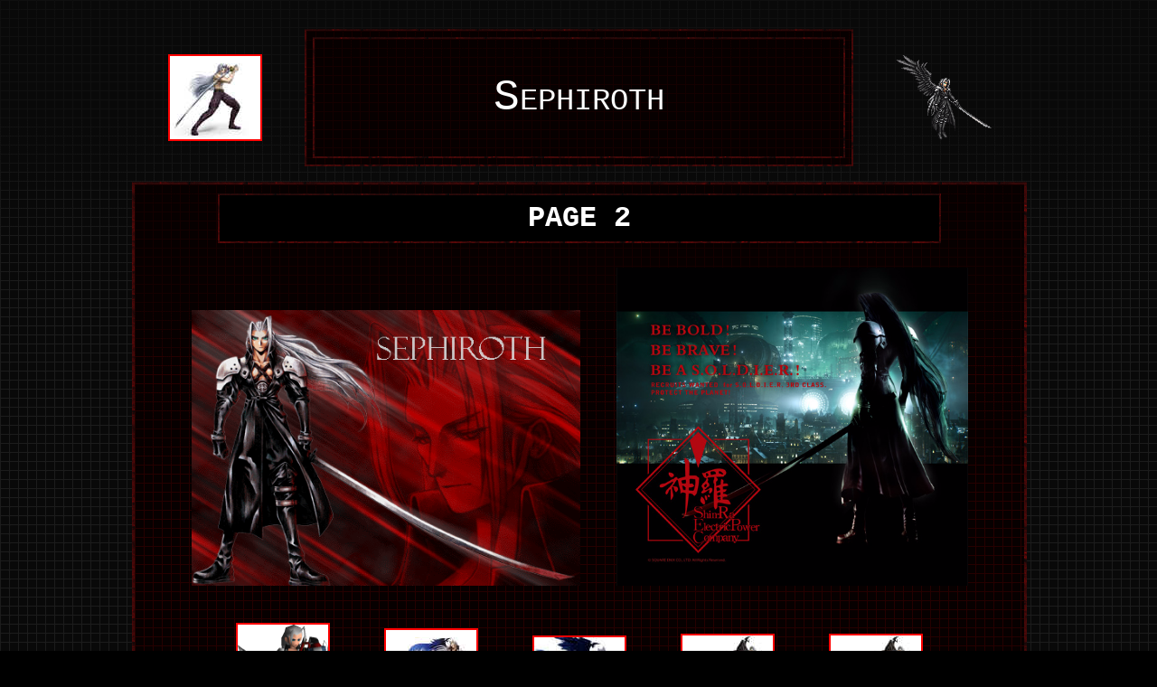

--- FILE ---
content_type: text/html
request_url: https://mail.fightersgeneration.com/characters3/sephiroth-p2.html
body_size: 12785
content:
<!doctype html public "-//w3c//dtd html 4.0 transitional//en">
<html>
<head>


<script async src="https://kumo.network-n.com/dist/app.js" site="fighters-generation"></script>


<style>
#nn_skinr,
#nn_skinl {
    position: absolute;
    top: 140px;
    left: 50%;
    margin-left: -800px;
    z-index: 100;
    text-align: center;
}

#nn_skinr {
    margin-left: 500px;
}

#celtra-reveal-wrapper {
    left: 0 !important;
}
</style>
   <meta http-equiv="Content-Type" content="text/html; charset=iso-8859-1">
   <meta http-equiv="Content-Language" content="en-us">
   <meta name="GENERATOR" content="Microsoft FrontPage 4.0">
   <meta name="ProgId" content="FrontPage.Editor.Document">
   <title>Sephiroth - Art Gallery - Page 2 | Fighters Generation | TFG</title>
<style fprolloverstyle>A:hover {color: #FFFF00}
</style>
</head>
<body bgcolor="#000000" link="#FF0000" vlink="#808080" alink="#FF0000" background="../newspics/22-gra-l.png">


<!-- Google Tag Manager -->
<script>(function(w,d,s,l,i){w[l]=w[l]||[];w[l].push({'gtm.start':
new Date().getTime(),event:'gtm.js'});var f=d.getElementsByTagName(s)[0],
j=d.createElement(s),dl=l!='dataLayer'?'&l='+l:'';j.async=true;j.src=
'https://www.googletagmanager.com/gtm.js?id='+i+dl;f.parentNode.insertBefore(j,f);
})(window,document,'script','dataLayer','GTM-N3WX8RF');</script>
<!-- End Google Tag Manager -->


  <div id="nn_skinl"></div>
  <div id="nn_skinr"></div>
<p><!--webbot bot="HTMLMarkup" startspan --><!-- Global site tag (gtag.js) - Google Analytics -->
<script async src="https://www.googletagmanager.com/gtag/js?id=UA-86296525-1"></script>
<script>
  window.dataLayer = window.dataLayer || [];
  function gtag(){dataLayer.push(arguments);}
  gtag('js', new Date());

  gtag('config', 'UA-86296525-1');
</script>
<!--webbot bot="HTMLMarkup" endspan -->
<!--webbot bot="HTMLMarkup" startspan --><!-- Google Tag Manager -->
<script>(function(w,d,s,l,i){w[l]=w[l]||[];w[l].push({'gtm.start':
new Date().getTime(),event:'gtm.js'});var f=d.getElementsByTagName(s)[0],
j=d.createElement(s),dl=l!='dataLayer'?'&l='+l:'';j.async=true;j.src=
'https://www.googletagmanager.com/gtm.js?id='+i+dl;f.parentNode.insertBefore(j,f);
})(window,document,'script','dataLayer','GTM-N3WX8RF');</script>
<!-- End Google Tag Manager -->
<!--webbot bot="HTMLMarkup" endspan -->
<!--webbot bot="HTMLMarkup" startspan --><!-- Google Tag Manager (noscript) -->
<noscript><iframe src="https://www.googletagmanager.com/ns.html?id=GTM-N3WX8RF"
height="0" width="0" style="display:none;visibility:hidden"></iframe></noscript>
<!-- End Google Tag Manager (noscript) -->
<!--webbot bot="HTMLMarkup" endspan -->
</p>

<div align="center">
  <center>

<table BORDER=0 CELLPADDING=5 WIDTH="100%" >
<tr>
<td ALIGN=CENTER WIDTH="33%" valign="top">
</td>

<td ALIGN=RIGHT VALIGN=TOP WIDTH="34%" rowspan="2">
<center>
<div align="center">
  <table BORDER=0 CELLSPACING=10 CELLPADDING=7 >
<tr>
<td ALIGN=CENTER NOWRAP WIDTH="21%">
<a href="../news2020/char2/sephiroth-smash-bros-shirtless-art.jpg"><img border="2" src="sephiroth-smash-bros-shirtless-art_small.jpg" alt="sephiroth-smash-bros-shirtless-art.jpg (313797 bytes)" width="100" height="92"></a>
</td>

<td ALIGN=CENTER VALIGN=CENTER NOWRAP WIDTH="50%" bordercolor="#FF0000">
  <table BORDER=0 CELLPADDING=7 BGCOLOR="#000000" background="../np/char-overviewbg.gif" >
<tr>
<td align="center" bgcolor="#000000" width="493" height="1" background="../newspics/22-gra.png">
  <div align="center">
  <table BORDER=0 CELLPADDING=38 width="589" BGCOLOR="#000000" background="../np/char-overviewbg.gif" >
<tr>
<td align="center" bgcolor="#000000" width="582" height="1" background="../newspics/22-gra.png">
  <font face="Courier New,Courier" size="7" color="#FFFFFF"><span style="font-variant: small-caps">Sephiroth</span></font>
</td>
</tr>

</table>
  </div>
</td>
</tr>

</table>
</td>

<td ALIGN=CENTER NOWRAP WIDTH="21%"><font size="3" face="Calibri"><img border="0" src="../nf2/char/sephiroth-final-fantasy-record-keeper-reunion-sprite.png" width="106" height="94"></font>
</td>
</tr>
</table>
</div>
</center>

<div align="center">
  <center>
  <table BORDER=0 CELLPADDING=10 BGCOLOR="#000000" background="../np/char-overviewbg.gif" cellspacing="3" width="990" >
<tr>
<td align="center" valign="middle" bgcolor="#000000" background="../newspics/22-gra.png" width="960">
  <table BORDER=0 CELLPADDING=7 width="800" BGCOLOR="#000000" background="../np/char-overviewbg.gif" >
<tr>
<td bgcolor="#000000" height="1" width="798">
<p align="center"><b><font color="#FFFFFF" face="Courier New" size="6">PAGE 2</font></b><!--webbot
bot="HTMLMarkup" startspan --><meta name="viewport" content="width=330", initial-scale=15, maximum-scale=1"/><!--webbot
bot="HTMLMarkup" endspan -->
</td>
</tr>
<div id="nn_lb1"></div>
</table>
  <p><font size="1">&nbsp;&nbsp;</font>
  <br>
  <font size="3" face="Calibri"><img border="0" src="sephroth-red.gif" width="430" height="305">&nbsp;&nbsp;&nbsp;&nbsp;&nbsp;&nbsp;&nbsp;&nbsp;&nbsp;
  <img border="0" src="../nf2/char/sephiroth-ff7-remake-mockup.png" width="389" height="352"> <a href="../nf2/char/sephiroth-ff7-render-battle.png"><br>
  </a>
  </font><font size="6">&nbsp;</font>
  <a href="../nf2/char/sephiroth-ff7-render-battle.png"><font size="3" face="Calibri"><br>
</font></a><font size="3" face="Calibri"><a href="../nf2/char/sephiroth-ff7-field-render3.png"><img border="2" src="sephiroth-ff7-field-render3_small.png" width="100" height="89"></a></font><font color="#000000" size="3" face="Calibri">&nbsp;&nbsp;&nbsp;&nbsp; &nbsp;&nbsp;&nbsp;&nbsp;&nbsp;&nbsp;
  &nbsp;&nbsp; <a href="sephiroth-kingdom-ultra.jpg"><img SRC="sephiroth-kingdom-ultra_small.jpg" BORDER=2 height=83 width=100></a>&nbsp;&nbsp;&nbsp;&nbsp; &nbsp;&nbsp;&nbsp;&nbsp;&nbsp;&nbsp;
  &nbsp;&nbsp; <a href="sephiroth-kingdom2.jpg"><img SRC="sephiroth-kingdom2_small.jpg" BORDER=2 height=75 width=100></a>&nbsp;&nbsp;&nbsp;&nbsp; &nbsp;&nbsp;&nbsp;&nbsp;&nbsp;&nbsp;
  &nbsp;&nbsp; </font><font size="3" face="Calibri"><a href="../nf2/char/sephiroth-dissidia-fullbody-render-one-winged-angel.jpg"><img border="2" src="sephiroth-dissidia-fullbody-render-one-winged-angel_small.jpg" alt="sephiroth-dissidia-fullbody-render-one-winged-angel.jpg (127058 bytes)" width="100" height="77"></a><font color="#000000">&nbsp;&nbsp;&nbsp;&nbsp; &nbsp;&nbsp;&nbsp;&nbsp;&nbsp;&nbsp;
  &nbsp;&nbsp; </font><a href="../nf2/char/sephiroth-dissidia-fullbody-render-one-winged-angel2.jpg"><img border="2" src="sephiroth-dissidia-fullbody-render-one-winged-angel2_small.jpg" alt="sephiroth-dissidia-fullbody-render-one-winged-angel2.jpg (128930 bytes)" width="100" height="77"><br>
  </a>
  </font><font size="4">&nbsp;<br>
  </font><font size="5">&nbsp;</font><font size="3" face="Calibri"><a href="../nf2/char/sephiroth-ff7-early-concept-sketch.jpg">
  <br>
  <img border="2" src="../nf2/char/sephiroth-ff7-early-concept-sketch.jpg" width="850" height="565">
  </a><br>
  </font><font size="4">&nbsp;<br>
  </font><font size="5">&nbsp;</font>
  <font color="#000000" size="3" face="Calibri">
  <a href="sephiroth-movie2.jpg"><br>
  </a><a href="sephi-cris.jpg"><img SRC="sephi-cris_small.jpg" BORDER=2 height=69 width=100></a>&nbsp;&nbsp;&nbsp;&nbsp; &nbsp;&nbsp;&nbsp;&nbsp;&nbsp;&nbsp;
  &nbsp;&nbsp; <a href="sephiroth-blueeyes.jpg"><img SRC="sephiroth-blueeyes_small.jpg" BORDER=2 height=69 width=100></a>&nbsp;&nbsp;&nbsp;&nbsp; &nbsp;&nbsp;&nbsp;&nbsp;&nbsp;&nbsp;
  &nbsp;&nbsp; <a href="sephiroth-fc.jpg"><img SRC="sephiroth-fc_small.jpg" BORDER=2 height=69 width=100></a>&nbsp;&nbsp;&nbsp;&nbsp; &nbsp;&nbsp;&nbsp;&nbsp;&nbsp;&nbsp;
  &nbsp;&nbsp; <a href="sephiroth-blues.jpg"><img SRC="sephiroth-blues_small.jpg" BORDER=2 height=69 width=100></a>&nbsp;&nbsp;&nbsp;&nbsp; &nbsp;&nbsp;&nbsp;&nbsp;&nbsp;&nbsp;
  &nbsp;&nbsp; <a href="sephiroth-movie2.jpg"><img SRC="sephiroth-movie2_small.jpg" BORDER=2 height=68 width=100><br>
  </a></font><font size="4">&nbsp;<br>
  </font><font size="5">&nbsp;</font>
  <font color="#000000" size="3" face="Calibri">
  <a href="sephiroth-movie2.jpg"><br>
  </a><a href="sephiroth-ccore.jpg"><img border="2" src="sephiroth-ccore.jpg" width="850" height="638"><br>
  </a></font><font size="4">&nbsp;<br>
  </font><font size="5">&nbsp;</font><font size="3" face="Calibri">
  <br>
  </font>
  <font color="#000000" size="3" face="Calibri"><a href="../np2/char1/seph-last5.jpg"><img border="2" src="seph-last5_small.jpg" alt="seph-last5.jpg (139262 bytes)" width="100" height="56"></a>&nbsp;&nbsp;&nbsp;&nbsp; &nbsp;&nbsp;&nbsp;&nbsp;&nbsp;&nbsp;
  &nbsp;&nbsp; <a href="../np2/char1/seph-last6.jpg"><img border="2" src="seph-last6_small.jpg" alt="seph-last6.jpg (114085 bytes)" width="100" height="57"></a>&nbsp;&nbsp;&nbsp;&nbsp; &nbsp;&nbsp;&nbsp;&nbsp;&nbsp;&nbsp;
  &nbsp;&nbsp; <a href="../np2/char1/seph-last7.jpg"><img border="2" src="seph-last7_small.jpg" alt="seph-last7.jpg (94832 bytes)" width="100" height="57"></a>&nbsp;&nbsp;&nbsp;&nbsp; &nbsp;&nbsp;&nbsp;&nbsp;&nbsp;&nbsp;
  &nbsp;&nbsp; <a href="../nx9/char/sephiroth-dissidia-screen.jpg"><img border="2" src="sephiroth-dissidia-screen_small.jpg" alt="sephiroth-dissidia-screen.jpg (113459 bytes)" width="100" height="56"></a>&nbsp;&nbsp;&nbsp;&nbsp; &nbsp;&nbsp;&nbsp;&nbsp;&nbsp;&nbsp;
  &nbsp;&nbsp; </font><font size="3" face="Calibri"><a href="../nf2/char/sephiroth-world-of-final-fantasy-flames.jpg"><img border="2" src="sephiroth-world-of-final-fantasy-flames_small.jpg" alt="sephiroth-world-of-final-fantasy-flames.jpg (102059 bytes)" width="100" height="56">
  <br>
  <br>
  <br>
  </a>
  <img border="0" src="../nf2/char/sephiroth-puzzle-and-dragons-shirtless-art.png" width="601" height="381">&nbsp;&nbsp;&nbsp;&nbsp;&nbsp;&nbsp;&nbsp; &nbsp;&nbsp;&nbsp;&nbsp;&nbsp;
  <a href="../nf2/char/sephiroth-ff7-render-battle.png"><img border="0" src="../nf2/char/sephiroth-ff7-render-battle.png" width="207" height="382"></a>
<br>
<br>
  </font>
  <div id="nn_lb2"></div>
  &nbsp;

  <p>

  <font size="3" face="Calibri"><img border="0" src="../nf2/char/sephiroth-shirtless-final-fantasy-record-keeper-sprites.png" width="963" height="317"></font>

  <table BORDER=0 CELLPADDING=7 width="963" BGCOLOR="#000000" background="../np/char-overviewbg.gif" >
<tr>
<td bgcolor="#000000" height="1" width="961">
<p align="center"><b><span style="font-variant: small-caps">
<font color="#FFFFFF" face="Courier New" size="5"><img border="0" src="../np/arrow-blue.gif" width="41" height="23">
</font><font color="#FFFFFF" face="Courier New" size="6"><a href="sephiroth-p3.html">Click
Here to continue to Page 3</a></font></span></b>
</td>
</tr>

</table>

</td>
</tr>

<tr>
<td align="center" valign="middle" bgcolor="#000000" background="../np/rg77.jpg" width="960">

<div align="center">
  <table BORDER=0 CELLSPACING=10 CELLPADDING=7 >
<tr>
<td ALIGN=CENTER NOWRAP WIDTH="21%" height="137"><img border="0" src="../news2024/char2/sephiroth-smash-ultimate-neutral-attack-animation.gif" width="338" height="191">
</td>

<td ALIGN=CENTER VALIGN=CENTER NOWRAP WIDTH="50%" bordercolor="#FF0000" height="137">
  <table BORDER=0 CELLPADDING=7 BGCOLOR="#000000" background="../np/char-overviewbg.gif" >
<tr>
<td align="center" bgcolor="#000000" width="493" height="1" background="../newspics/22-gra.png">
  <table BORDER=0 CELLPADDING=65 width="544" BGCOLOR="#000000" background="../np/char-overviewbg.gif" >
<tr>
<td align="center" bgcolor="#000000" width="537" height="1" background="../newspics/22-gra.png">
  <b><a href="sephiroth-a.html" target="_blank"><span style="font-variant: small-caps"><font face="Calibri" size="6">Sephiroth
Animations</font></span></a></b>
</td>
</tr>

</table>
</td>
</tr>

</table>
</td>

</tr>
</table>
</div>

<p align="center"><!--webbot bot="HTMLMarkup" startspan --><div id="nn_player"></div><!--webbot bot="HTMLMarkup" endspan -->

<p align="center"><!--webbot bot="HTMLMarkup" startspan --><div id="celtra-reveal-wrapper" style="position:fixed; height: auto; width: 100%">
<div id="nn_1by1"></div>
</div> <!--webbot bot="HTMLMarkup" endspan -->

  </center>

</td>
</tr>

</table>
</div>
</td>

<td ALIGN=CENTER WIDTH="34%" valign="top">
</td>
</tr>
<tr>
<td ALIGN=CENTER WIDTH="33%">
  <p>&nbsp;
</td>

<td ALIGN=CENTER WIDTH="34%">
<br><!--webbot
      bot="HTMLMarkup" startspan --><style>body{background-attachment:fixed;}</style>
<!--webbot
      bot="HTMLMarkup" endspan --><!--webbot bot="HTMLMarkup" startspan --><style type="text/css">	
<!--

body {
scrollbar-face-color:black;
scrollbar-highlight-color:black;
scrollbar-3dlight-color:red;
scrollbar-darkshadow-color:red;
scrollbar-shadow-color:black;
scrollbar-arrow-color:red;
scrollbar-track-color:black;
}
-->
</style>
<!--webbot bot="HTMLMarkup" endspan --></td>
</tr>
</table>

  </center>
</div>

</body>
</html>
